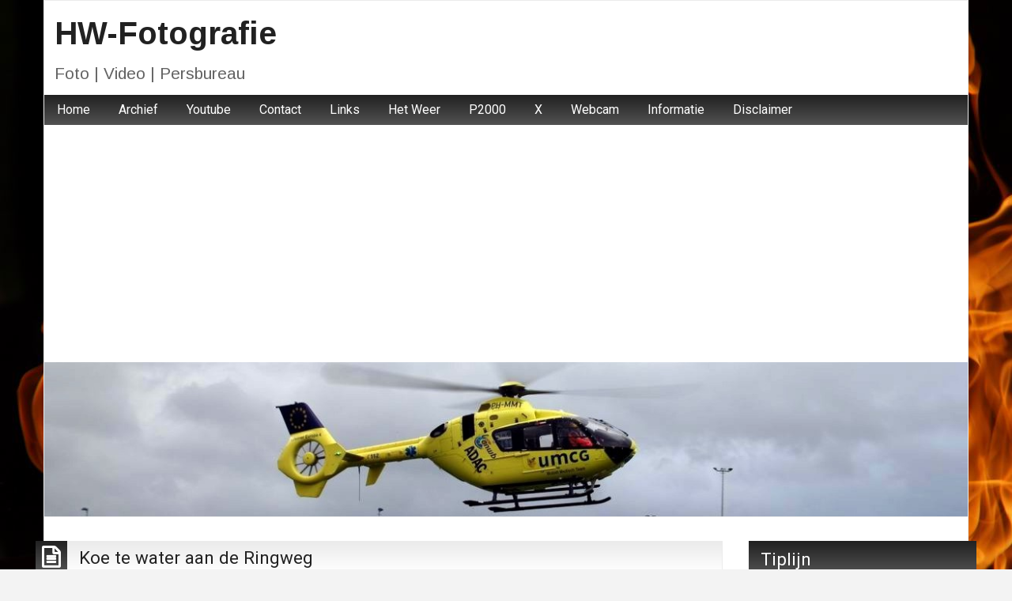

--- FILE ---
content_type: text/html; charset=utf-8
request_url: https://www.google.com/recaptcha/api2/aframe
body_size: 258
content:
<!DOCTYPE HTML><html><head><meta http-equiv="content-type" content="text/html; charset=UTF-8"></head><body><script nonce="WJDsfXMCxO3eyxsPBLccMg">/** Anti-fraud and anti-abuse applications only. See google.com/recaptcha */ try{var clients={'sodar':'https://pagead2.googlesyndication.com/pagead/sodar?'};window.addEventListener("message",function(a){try{if(a.source===window.parent){var b=JSON.parse(a.data);var c=clients[b['id']];if(c){var d=document.createElement('img');d.src=c+b['params']+'&rc='+(localStorage.getItem("rc::a")?sessionStorage.getItem("rc::b"):"");window.document.body.appendChild(d);sessionStorage.setItem("rc::e",parseInt(sessionStorage.getItem("rc::e")||0)+1);localStorage.setItem("rc::h",'1768740495344');}}}catch(b){}});window.parent.postMessage("_grecaptcha_ready", "*");}catch(b){}</script></body></html>